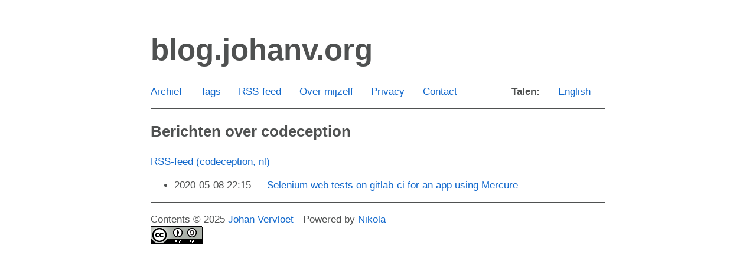

--- FILE ---
content_type: text/html
request_url: https://johanv.org/categories/codeception/
body_size: 1473
content:
<!DOCTYPE html>
<html prefix="        og: http://ogp.me/ns# article: http://ogp.me/ns/article#     " vocab="http://ogp.me/ns" lang="nl">
<head>
<meta charset="utf-8">
<meta name="viewport" content="width=device-width">
<title>Berichten over codeception | blog.johanv.org</title>
<link href="../../assets/css/baguetteBox.min.css" rel="stylesheet" type="text/css">
<link href="../../assets/css/rst_base.css" rel="stylesheet" type="text/css">
<link href="../../assets/css/nikola_rst.css" rel="stylesheet" type="text/css">
<link href="../../assets/css/code.css" rel="stylesheet" type="text/css">
<link href="../../assets/css/theme.css" rel="stylesheet" type="text/css">
<meta name="theme-color" content="#5670d4">
<meta name="generator" content="Nikola (getnikola.com)">
<link rel="alternate" type="application/rss+xml" title="RSS (nl)" hreflang="nl" href="../../rss.xml">
<link rel="alternate" type="application/rss+xml" title="RSS (en)" hreflang="en" href="../../en/rss.xml">
<link rel="canonical" href="https://blog.johanv.org/categories/codeception/">
<link rel="icon" href="../../jo-ogen-16.png" sizes="16x16">
<link rel="icon" href="../../jo-ogen-32.png" sizes="32x32">
<link rel="icon" href="../../jo-ogen-48.png" sizes="48x48">
<link rel="icon" href="../../jo-ogen-128.png" sizes="128x128">
<!--[if lt IE 9]><script src="../../assets/js/html5shiv-printshiv.min.js"></script><![endif]--><link rel="alternate" type="application/rss+xml" title="RSS for tag codeception (nl)" hreflang="nl" href="../codeception.xml">
</head>
<body>
    <a href="#content" class="sr-only sr-only-focusable">Ga door naar de hoofdinhoud</a>
    <div id="container">
        
    <header id="header"><h1 id="brand"><a href="../../" title="blog.johanv.org" rel="home">

        <span id="blog-title">blog.johanv.org</span>
    </a></h1>

        
        <div id="toptranslations">
            <h2>Talen:</h2>
            
    <ul class="translations">
<li><a href="../../en/" rel="alternate" hreflang="en">English</a></li>
    </ul>
</div>

        
    <nav id="menu"><ul>
<li><a href="../../archive.html">Archief</a></li>
                <li><a href="../">Tags</a></li>
                <li><a href="../../rss.xml">RSS-feed</a></li>
                <li><a href="../../pages/over-mijzelf/">Over mijzelf</a></li>
                <li><a href="../../pages/privacy/">Privacy</a></li>
                <li><a href="../../pages/contact/">Contact</a></li>

    

    
    
    </ul></nav></header><main id="content"><article class="tagpage"><header><h1>Berichten over codeception</h1>
        <div class="metadata">
            
                <p class="feedlink">
                        
            <a href="../codeception.xml" hreflang="nl" type="application/rss+xml">RSS-feed (codeception, nl)</a>

                </p>

        </div>
        

    </header><ul class="postlist">
<li>
<time class="listdate" datetime="2020-05-08T22:15:00+02:00" title="2020-05-08 22:15">2020-05-08 22:15</time><a href="../../posts/gitlab-ci-selenium-and-mercure/" class="listtitle">Selenium web tests on gitlab-ci for an app using Mercure</a><a></a>
</li>
        </ul></article></main><footer id="footer"><p>Contents © 2025         <a rel="me" href="https://phpc.social/@vohanj">Johan Vervloet</a> - Powered by         <a href="https://getnikola.com" rel="nofollow">Nikola</a> <br><a rel="license" href="https://creativecommons.org/licenses/by-sa/4.0/">
<img alt="Creative Commons License BY-NC-SA" style="border-width:0; margin-bottom:12px;" src="https://i.creativecommons.org/l/by-sa/4.0/88x31.png"></a></p>
            
        </footer>
</div>
    
            <script src="../../assets/js/baguetteBox.min.js"></script><script>
    baguetteBox.run('div#content', {
        ignoreClass: 'islink',
        captions: function(element){var i=element.getElementsByTagName('img')[0];return i===undefined?'':i.alt;}});
    </script>
</body>
</html>


--- FILE ---
content_type: text/css
request_url: https://johanv.org/assets/css/theme.css
body_size: 7341
content:
@charset "UTF-8";

/*
	Copyright © 2014-2021 Daniel Aleksandersen and others.

	Permission is hereby granted, free of charge, to any
	person obtaining a copy of this software and associated
	documentation files (the "Software"), to deal in the
	Software without restriction, including without limitation
	the rights to use, copy, modify, merge, publish,
	distribute, sublicense, and/or sell copies of the
	Software, and to permit persons to whom the Software is
	furnished to do so, subject to the following conditions:

	The above copyright notice and this permission notice
	shall be included in all copies or substantial portions of
	the Software.

	THE SOFTWARE IS PROVIDED "AS IS", WITHOUT WARRANTY OF ANY
	KIND, EXPRESS OR IMPLIED, INCLUDING BUT NOT LIMITED TO THE
	WARRANTIES OF MERCHANTABILITY, FITNESS FOR A PARTICULAR
	PURPOSE AND NONINFRINGEMENT. IN NO EVENT SHALL THE AUTHORS
	OR COPYRIGHT HOLDERS BE LIABLE FOR ANY CLAIM, DAMAGES OR
	OTHER LIABILITY, WHETHER IN AN ACTION OF CONTRACT, TORT OR
	OTHERWISE, ARISING FROM, OUT OF OR IN CONNECTION WITH THE
	SOFTWARE OR THE USE OR OTHER DEALINGS IN THE SOFTWARE.
*/

body {
	color: #4F5151;
	font-family: Helvetica, Arial, sans-serif;
	font-size: 17px;
	line-height: 1.4;
	padding: 1em;
}

#container {
	margin: 1em auto;
	max-width: 770px;
}
#menu ul,
#menu ul li,
.postpromonav .tags,
.postpromonav .tags li,
.pager,
.pager li,
#toptranslations ul,
#toptranslations ul li {
	list-style: none;
	padding-left: 0;
	padding-right: 0;
}

#toptranslations ul {
	display: inline;
}

#menu ul li,
#toptranslations ul li {
	display: inline-block;
	margin-right: 1.5em;
}

#toptranslations h2 {
	display: inline;
	font-size: 1em;
	margin-right: 1.5em;
}

html[dir="rtl"] #menu ul li,
html[dir="rtl"] #toptranslations ul li,
html[dir="rtl"] #toptranslations h2 {
	margin-left: 1.5em;
	margin-right: 0;
}

#toptranslations {
	text-align: right;
	float: right;
}

html[dir="rtl"] #toptranslations {
	text-align: left;
	float: left;
}

.posttranslations h3, .translationslist h3 {
	display: inline;
	font-size: 1em;
}

.entry-title {
	font-size: 2em;
}

.posttranslations h3:last-child, .translationslist h3:last-child {
	display: none;
}

.postindex article {
	border-bottom: 1px solid #4F5151;
	padding-bottom: 1em;
}
#header {
	border-bottom: 1px solid #4F5151;
}
#footer {
	border-top: 1px solid #4F5151;
}

/* Tags */
.postpromonav {
	border-bottom: 1px solid #4F5151;
	border-top: 1px solid #4F5151;
	margin-top: 1em;
	padding: .5em 0;
}
.postpromonav .tags {
	text-align: center;
}
.metadata p:before,
.postpromonav .tags li:before,
.postlist .listdate:after,
.translationslist p:before {
	content: " — ";
}
.postlist li {
	margin-bottom: .33em;
}
.byline a:not(:last-child):after {
	content: ",";
}

/* Post and archive pagers */
.postindexpager .pager .next:before {
	content: "↓ ";
}
.postindexpager .pager .previous:before,
.archivenav .pager .up:before {
	content: "↑ ";
}
.postpromonav .pager .next:after,
.archivenav .pager .next:after {
	content: " →";
}
html[dir="rtl"] .postpromonav .pager .previous:after,
html[dir="rtl"] .archivenav .pager .previous:after {
	content: " →";
}
.postpromonav .pager .previous:before,
.archivenav .pager .previous:before {
	content: "← ";
}
html[dir="rtl"] .postpromonav .pager .next:before,
html[dir="rtl"] .archivenav .pager .next:before {
	content: "← ";
}
html[dir="rtl"] .postpromonav .pager .next:after,
html[dir="rtl"] .archivenav .pager .next:after,
html[dir="rtl"] .postpromonav .pager .previous:before,
html[dir="rtl"] .archivenav .pager .previous:before {
	content: "";
}
.metadata p:first-of-type:before,
.postpromonav .tags li:first-of-type:before,
.translationslist p:first-of-type:before {
	content: "";
}
.postpromonav .pager {
	clear: both;
	height: 1em;
}
.postpromonav .tags li,
.postpromonav .pager li,
.archivenav .pager li {
	display: inline-block;
}
.archivenav .pager {
	text-align: center
}
.postpromonav .pager .next,
.archivenav .pager .next {
	float: right;
}
html[dir="rtl"] .postpromonav .pager .next,
html[dir="rtl"] .archivenav .pager .next {
	float: left;
}

.postpromonav .pager .previous,
.archivenav .pager .previous {
	float: left;
}
html[dir="rtl"] .postpromonav .pager .previous,
html[dir="rtl"] .archivenav .pager .previous {
	float: right;
}

.archivenav .pager .disabled,
.archivenav .pager .disabled a,
.archivenav .pager .disabled:link {
	color: #888;
	cursor: not-allowed;
}

.metadata p,
.translationslist p {
	display: inline;
}

#brand {
	font-size: 3em;
	line-height: 1;
}

/* Links */
:link {
	color: #1168CC;
	text-decoration: none;
}
:visited {
	color: #6830BB;
}
:link:hover, :visited:hover {
	color: #0d53a3;
}

#brand :link,
#brand :visited {
	color: inherit;
}

/* Images */
img {
	border: none;
	line-height: 1;
}

.postpage img,
.postpage object,
.postindex article img,
.postindex article object {
	height: auto;
	max-width: 100%;
}

/* Comment helpers */
#disqus_thread {
	min-height: 325px;
}

.breadcrumb {
	padding: 8px 15px;
	margin-bottom: 20px;
	list-style: none;
}

.breadcrumb > li {
	display: inline-block;
	margin-right: 0;
	margin-left: 0;
}

.breadcrumb > li:after {
	content: ' / ';
	color: #888;
}

.breadcrumb > li:last-of-type:after {
	content: '';
	margin-left: 0;
}

.thumbnails {
	list-style: none;
	padding: 0;
}

.thumbnails > li {
	display: inline-block;
	margin-right: 10px;
}

.thumbnails > li:last-of-type {
	margin-right: 0;
}

.sr-only {
	position: absolute;
	width: 1px;
	height: 1px;
	padding: 0;
	margin: -1px;
	overflow: hidden;
	clip: rect(0, 0, 0, 0);
	border: 0;
}

.sr-only-focusable:active,
.sr-only-focusable:focus {
	position: static;
	width: auto;
	height: auto;
	margin: 0;
	overflow: visible;
	clip: auto;
}

pre.code, code {
	white-space: pre-wrap;
	word-wrap: normal;
	overflow: auto;
}

/* Set a minimum logo height to ensure .svg are displayed if there is no brand text (#3493) */
#logo {
	min-height: 25px;
}

/* SOURCE: https://github.com/h5bp/html5-boilerplate/blob/master/src/css/main.css */
@media print {
	*,
	*:before,
	*:after {
		background: transparent !important;
		color: #000 !important; /* Black prints faster: http://www.sanbeiji.com/archives/953 */
		box-shadow: none !important;
		text-shadow: none !important;
		font-family: Garamond, Junicode, serif;
	}

	body {
		font-size: 12pt;
	}

	a,
	a:visited {
		text-decoration: underline;
	}

	a[href]:after {
		content: " (" attr(href) ")";
	}

	abbr[title]:after {
		content: " (" attr(title) ")";
	}

	/*
	 * Don't show links that are fragment identifiers,
	 * or use the `javascript:` pseudo protocol
	 */

	a[href^="#"]:after,
	a[href^="data:"]:after,
	a[href^="javascript:"]:after {
		content: "";
	}

	pre,
	blockquote {
		border: 1px solid #999;
		page-break-inside: avoid;
	}

	/*
	 * Printing Tables:
	 * http://css-discuss.incutio.com/wiki/Printing_Tables
	 */

	thead {
		display: table-header-group;
	}

	tr,
	img {
		page-break-inside: avoid;
	}

	img {
		max-width: 100% !important;
	}

	p,
	h2,
	h3 {
		orphans: 3;
		widows: 3;
	}

	h2,
	h3 {
		page-break-after: avoid;
	}

	.hidden-print {
		display: none !important;
	}

	article .entry-title a[href]:after,
	article .metadata a[href]:after,
	article .tags a[href]:after {
		content: "";
	}

	article .metadata .sourceline {
		display: none;
	}

	article .metadata .linkline a[href]:after {
		content: " (" attr(href) ")";
	}

	#header {
		display: none;
	}

	.postpromonav {
		padding: 0;
	}
}
